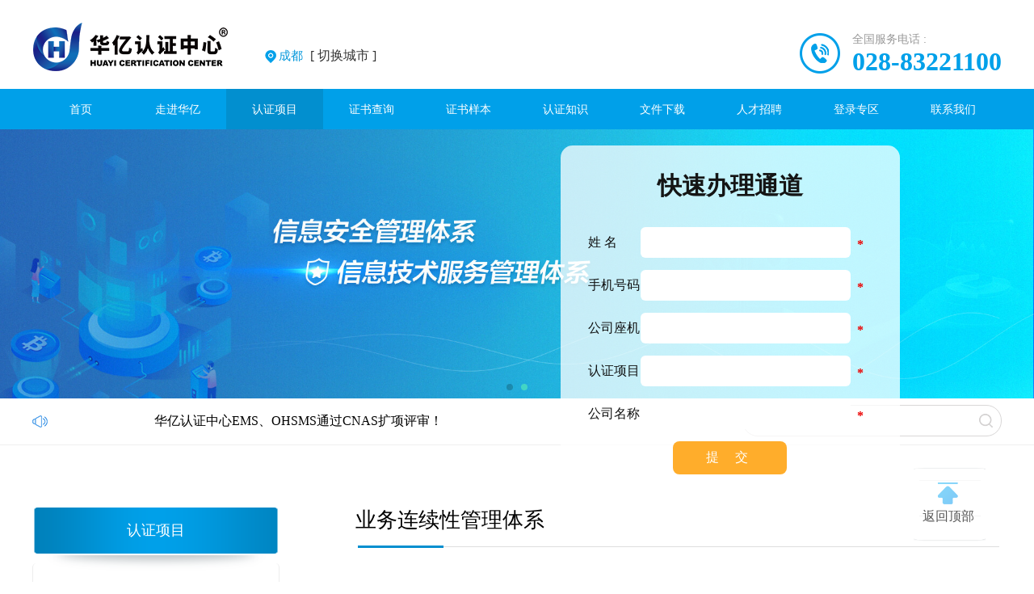

--- FILE ---
content_type: text/html; charset=utf-8
request_url: http://haerbin.hyrzzx.com/index/article/project/cid/8/id/77.html
body_size: 9063
content:
<html>
<head>
    <meta charset="utf-8">
    <meta name="viewport" content="width=device-width,initial-scale=1">
    <meta http-equiv="X-UA-Compatible" content="IE=edge,chrome=1"/>
    <meta name="renderer" content="webkit"/>
    <meta name="baidu-site-verification" content="codeva-nUfoXcWZhW" />
    <title>
        认证项目 - 知识产权管理体系认证(IPMS)_贯标认证机构_贯标补贴_贯标什么意思_北京_上海_广东_四川_重庆_浙江_江苏_安徽_福建_山东_河南_湖南_湖北_河北_天津_陕西_贵州_云南_广西_山西_辽宁_吉林_黑龙江_甘肃_青海_内蒙古_宁夏_新疆    </title>
    <meta name="keywords" content="贯标补贴，贯标认证机构，贯标什么意思，北京知识产权管理体系认证，上海知识产权管理体系认证，广东知识产权管理体系认证，四川知识产权管理体系认证，重庆知识产权管理体系认证，浙江知识产权管理体系认证，江苏知识产权管理体系认证，安徽知识产权管理体系认证，福建知识产权管理体系认证，山东知识产权管理体系认证，河南知识产权管理体系认证，湖南知识产权管理体系认证，湖北知识产权管理体系认证，河北知识产权管理体系认证，天津知识产权管理体系认证，陕西知识产权管理体系认证，贵州知识产权管理体系认证，云南知识产权管理体系认证，广西"/>
    <meta name="description" content="目前获准从事的认证领域有：知识产权管理体系 （IPMS）、信息安全管理体系认证(ISO27001)、信息技术服务管理体系认证(ISO20000)、质量管理体系（ISO9001）、环境管理体系（ISO14001）、职业健康安全管理体系（ISO45001）、商品售后 服务评价体系（GB/T 27922-2011）、企业诚信管理体系（GB∕T31950-2015）、HSE健康安全环境管理体系、 医疗器械质量管理体系（ISO13485）等认证业务。"/>
    <meta name="360-site-verification" content="a84a72cefaf9e530572144330e84a397"/>
    <link type="text/css" rel="stylesheet" href="/assets/web/css/swiper.css">
    <link href="/assets/web/css/css.css" rel="stylesheet">
    <script src="/assets/web/js/jquery.min.js"></script>
    <script src="/assets/web/js/rollslide.js"></script>
</head>
<body>

<div class="form23">
    <h2>快速办理通道</h2>
    <form action="/index/index/apply.html" enctype="multipart/form-data" method="post">
        <input type="hidden" name="__token__" value="e45e0cfef96787394bbf0b74d77ee6f7" />        <div class="input1"><span>姓    名</span><input type='text' name='row[name]' required/><i>*</i></div>
        <div class="input1"><span>手机号码</span><input type='text' name='row[tel]' required/><i>*</i></div>
        <div class="input1"><span>公司座机</span><input type='text' name='row[mobile]' required/><i>*</i></div>
        <div class="input1"><span>认证项目</span><input type='text' name='row[project]' required/><i>*</i></div>
        <div class="input1"><span>公司名称</span><input type='text' name='row[company]' required/><i>*</i></div>
        <input type="submit" name="submit" value="提 交" class='coolbg'/>
    </form>
</div>

<div class="head w1200" id="top">
    <div class="logo fl"><a href="/"><img src="/assets/web/picture/logo.png"/></a></div>
    <div class="qhcs fl" id="cs"><a href="/index/index/website.html"> <span id="cs135">成都</span> [ 切换城市 ] </a></div>
    <div class="dh fr">
        <p>全国服务电话 :</p>
        <a href="tel:028-83221100">028-83221100</a>
    </div>
</div>
<div class="clear"></div>

<div id="navcont">
    <div id="nav">
        <ul>
            <li class="nav22"><a href="/" class="">首页</a></li>
                        <li class="nav22">
                <a href="javascript:;" > 走进华亿</a>
                                <ul class="jk1">
                                        <li><a href="/index/company/info/cid/2.html">公司简介</a></li>
                                        <li><a href="/index/company/qual/cid/3.html">公司资质</a></li>
                                        <li><a href="/index/company/info/cid/4.html">公司文化</a></li>
                                        <li><a href="/index/company/info/cid/5.html">组织机构</a></li>
                                        <li><a href="/index/company/info/cid/6.html">认证流程</a></li>
                                        <li><a href="/index/company/news/cid/7.html">公司新闻</a></li>
                                    </ul>
                            </li>
                        <li class="nav22">
                <a href="javascript:;" class='current'> 认证项目</a>
                                <ul class="jk2">
                                        <li><a href="/index/article/project/cid/8/id/770.html">ISO 56005《创新管理-知识产权管理指南》</a></li>
                                        <li><a href="/index/article/project/cid/8/id/56.html">知识产权合规管理体系</a></li>
                                        <li><a href="/index/article/project/cid/8/id/64.html">信息安全管理体系</a></li>
                                        <li><a href="/index/article/project/cid/8/id/65.html">信息技术服务管理体系</a></li>
                                        <li><a href="/index/article/project/cid/8/id/60.html">质量管理体系</a></li>
                                        <li><a href="/index/article/project/cid/8/id/61.html">环境管理体系</a></li>
                                        <li><a href="/index/article/project/cid/8/id/62.html">职业健康安全管理体系</a></li>
                                        <li><a href="/index/article/project/cid/8/id/79.html">食品安全管理体系</a></li>
                                        <li><a href="/index/article/project/cid/8/id/81.html">能源管理体系</a></li>
                                        <li><a href="/index/article/project/cid/8/id/78.html">HACCP危害分析与关键控制点</a></li>
                                        <li><a href="/index/article/project/cid/8/id/1073.html">保安服务管理体系</a></li>
                                        <li><a href="/index/article/project/cid/8/id/1072.html">数据资产管理体系</a></li>
                                        <li><a href="/index/article/project/cid/8/id/1071.html">数据治理管理体系</a></li>
                                        <li><a href="/index/article/project/cid/8/id/1070.html">设施管理管理体系</a></li>
                                        <li><a href="/index/article/project/cid/8/id/1069.html">碳中和管理体系</a></li>
                                        <li><a href="/index/article/project/cid/8/id/1068.html">碳管理体系</a></li>
                                        <li><a href="/index/article/project/cid/8/id/1067.html">新能源汽车安全管理体系</a></li>
                                        <li><a href="/index/article/project/cid/8/id/1066.html">数据储存安全管理体系</a></li>
                                        <li><a href="/index/article/project/cid/8/id/1065.html">电子商务管理体系</a></li>
                                        <li><a href="/index/article/project/cid/8/id/1064.html">人工智能管理体系</a></li>
                                        <li><a href="/index/article/project/cid/8/id/1063.html">创新管理体系</a></li>
                                        <li><a href="/index/article/project/cid/8/id/92.html">社会责任管理体系</a></li>
                                        <li><a href="/index/article/project/cid/8/id/55.html">工程建设施工企业质量管理体系认证</a></li>
                                        <li><a href="/index/article/project/cid/8/id/90.html">公有云个人身份信息安全管理体系</a></li>
                                        <li><a href="/index/article/project/cid/8/id/89.html">云服务信息安全管理体系</a></li>
                                        <li><a href="/index/article/project/cid/8/id/83.html">测量管理体系</a></li>
                                        <li><a href="/index/article/project/cid/8/id/80.html">产品追溯管理体系</a></li>
                                        <li><a href="/index/article/project/cid/8/id/77.html">业务连续性管理体系</a></li>
                                        <li><a href="/index/article/project/cid/8/id/76.html">隐私信息安全管理体系</a></li>
                                        <li><a href="/index/article/project/cid/8/id/70.html">绿色供应链管理体系</a></li>
                                        <li><a href="/index/article/project/cid/8/id/69.html">合规管理体系</a></li>
                                        <li><a href="/index/article/project/cid/8/id/68.html">供应链安全管理体系</a></li>
                                        <li><a href="/index/article/project/cid/8/id/67.html">道路交通安全管理体系</a></li>
                                        <li><a href="/index/article/project/cid/8/id/66.html">物业服务服务认证</a></li>
                                        <li><a href="/index/article/project/cid/8/id/58.html">企业诚信管理体系</a></li>
                                        <li><a href="/index/article/project/cid/8/id/57.html">商品售后服务认证</a></li>
                                        <li><a href="/index/article/project/cid/8/id/59.html">HSE健康安全与环境管理体系</a></li>
                                        <li><a href="/index/article/project/cid/8/id/63.html">医疗器械质量管理体系</a></li>
                                        <li><a href="/index/article/project/cid/8/id/75.html">资产管理体系</a></li>
                                        <li><a href="/index/article/project/cid/8/id/894.html">个人身份信息保护管理体系</a></li>
                                        <li><a href="/index/article/project/cid/8/id/1020.html">家具定制服务认证</a></li>
                                        <li><a href="/index/article/project/cid/8/id/1021.html">企业质量诚信管理体系</a></li>
                                    </ul>
                            </li>
                        <li class="nav22">
                <a href="javascript:;" > 证书查询</a>
                                <ul class="jk3">
                                        <li><a href="/index/cert/rzquery/cid/10.html">认证证书查询</a></li>
                                        <li><a href="/index/cert/nsquery/cid/11.html">内审员证书查询</a></li>
                                        <li><a href="/index/cert/pub/cid/12.html">证书暂停公示</a></li>
                                        <li><a href="/index/cert/pub/cid/13.html">证书撤销公示</a></li>
                                        <li><a href="/index/cert/fwquery/cid/14.html">服务管理师查询</a></li>
                                    </ul>
                            </li>
                        <li class="nav22">
                <a href="/index/certificate/mod/cid/16.html" > 证书样本</a>
                            </li>
                        <li class="nav22">
                <a href="javascript:;" > 认证知识</a>
                                <ul class="jk1">
                                        <li><a href="/index/info/list/cid/18.html">行业动态</a></li>
                                        <li><a href="/index/info/list/cid/20.html">新闻快讯</a></li>
                                        <li><a href="/index/info/list/cid/21.html">政策法规</a></li>
                                    </ul>
                            </li>
                        <li class="nav22">
                <a href="javascript:;" > 文件下载</a>
                                <ul class="jk1">
                                        <li><a href="/index/download/index/cid/23.html">申请书</a></li>
                                        <li><a href="/index/download/index/cid/24.html">认证合同</a></li>
                                        <li><a href="/index/download/index/cid/25.html">社会责任</a></li>
                                        <li><a href="/index/download/index/cid/26.html">公开文件</a></li>
                                        <li><a href="/index/download/index/cid/33.html">认证标志</a></li>
                                    </ul>
                            </li>
                        <li class="nav22">
                <a href="javascript:;" > 人才招聘</a>
                                <ul class="jk1">
                                        <li><a href="/index/recruit/index/cid/28.html">招聘岗位</a></li>
                                        <li><a href="/index/recruit/index/cid/29.html">审核员注册</a></li>
                                    </ul>
                            </li>
                        <li class="nav22">
                <a href="http://cx.hyrzzx.com/Login.aspx" > 登录专区</a>
                            </li>
                        <li class="nav22">
                <a href="/index/company/contact/cid/31.html" > 联系我们</a>
                            </li>
                    </ul>
    </div>
</div>
<section class="main-wrapper" data-cc="m">
    <div class="banner-wrapper" id="mySwipe" style="position:relative;z-index:120;">
        <div class="swiper-container">
            <div class="swiper-wrapper">
                                <div class="swiper-slide">
                    <a href="javascript:void(0)" class="banner banner-home">
                        <img src="http://haerbin.hyrzzx.com/uploads/20240201/b13cdfb3c352be180c00e9485fcf03f6.jpg">
                    </a>
                </div>
                                <div class="swiper-slide">
                    <a href="javascript:void(0)" class="banner banner-home">
                        <img src="http://haerbin.hyrzzx.com/uploads/20240201/b9b9be10cf274f0b44cc4d3b33c7fcd3.jpg">
                    </a>
                </div>
                            </div>
            <a href="javascript:void(0);" class="swiper-next swipe-direct">
                <span class="icon icon-next"></span>
            </a>
            <a href="javascript:void(0);" class="swiper-prev swipe-direct">
                <span class="icon icon-prev"></span>
            </a>
            <div class="swiper-pagination" id="SwipeNavgation"></div>
        </div>
    </div>
</section>
<script src="/assets/web/js/swiper.jquery.min.js"></script>
<script>
    var swiperBlogImg = new Swiper('.swiper-container', {
        pagination: '.swiper-pagination',
        paginationClickable: true,
        loop: true,
        autoplay: 5000,
        effect: 'slide',
        nextButton: '.swiper-next',
        prevButton: '.swiper-prev',
    });
</script>

<div class="gga w1200">
    <div class="gga1 fl">
        <marquee direction="left">
            华亿认证中心EMS、OHSMS通过CNAS扩项评审！        </marquee>
    </div>
    <div class="ss">
        <form method="get" action="/index/index/search.html" class="searchForm" name="searchForm">
            <input type="text" name="keyword" placeholder="请输入关键字" id="edtSearch" size="12"/>
            <input type="submit" value="" name="btnPost" id="btnPost"/>
        </form>
    </div>
    <div class="clear"></div>
</div>
<div class="bd1"></div>
<style>
    .xmjs table{
        max-width: 100%;
        text-align: center;
    }
</style>
<div class="lmnr1 w1200">
    <div class="fl lmnr11">
        <div class="lmnrdh1">
            <div class="tit3 w100"><a href='javascript:;'>认证项目</a></div>
            <ul class="gsjj0">
                                <li><a href='/index/article/project/cid/8/id/770.html'>ISO 56005《创新管理-知识产权管理指南》</a></li>
                                <li><a href='/index/article/project/cid/8/id/56.html'>知识产权合规管理体系</a></li>
                                <li><a href='/index/article/project/cid/8/id/64.html'>信息安全管理体系</a></li>
                                <li><a href='/index/article/project/cid/8/id/65.html'>信息技术服务管理体系</a></li>
                                <li><a href='/index/article/project/cid/8/id/60.html'>质量管理体系</a></li>
                                <li><a href='/index/article/project/cid/8/id/61.html'>环境管理体系</a></li>
                                <li><a href='/index/article/project/cid/8/id/62.html'>职业健康安全管理体系</a></li>
                                <li><a href='/index/article/project/cid/8/id/79.html'>食品安全管理体系</a></li>
                                <li><a href='/index/article/project/cid/8/id/81.html'>能源管理体系</a></li>
                                <li><a href='/index/article/project/cid/8/id/78.html'>HACCP危害分析与关键控制点</a></li>
                                <li><a href='/index/article/project/cid/8/id/1073.html'>保安服务管理体系</a></li>
                                <li><a href='/index/article/project/cid/8/id/1072.html'>数据资产管理体系</a></li>
                                <li><a href='/index/article/project/cid/8/id/1071.html'>数据治理管理体系</a></li>
                                <li><a href='/index/article/project/cid/8/id/1070.html'>设施管理管理体系</a></li>
                                <li><a href='/index/article/project/cid/8/id/1069.html'>碳中和管理体系</a></li>
                                <li><a href='/index/article/project/cid/8/id/1068.html'>碳管理体系</a></li>
                                <li><a href='/index/article/project/cid/8/id/1067.html'>新能源汽车安全管理体系</a></li>
                                <li><a href='/index/article/project/cid/8/id/1066.html'>数据储存安全管理体系</a></li>
                                <li><a href='/index/article/project/cid/8/id/1065.html'>电子商务管理体系</a></li>
                                <li><a href='/index/article/project/cid/8/id/1064.html'>人工智能管理体系</a></li>
                            </ul>
        </div>
        <div class="tit3 w100 mt40">
            <a href="/index/company/contact/cid/31.html">联系我们</a>
        </div>
        <ul class="gsjj01">
            <li class="zcb1">服务热线<br />
                028-83221100            </li>
            <li class="zcb2">在线QQ<br />
                2637587083            </li>
            <li class="zcb3">24小时热线<br />
                132-8101-5252            </li>
            <li class="zcb4">投诉邮箱<br />
                huayirenzheng@126.com            </li>
        </ul>
    </div>
    <div class="fr lmnr2">
        <h1>业务连续性管理体系</h1>
        <div class="rzxm36">
            <a href="#xmjs" class="on1">项目介绍</a>
            <a href="#rzlc">认证流程</a>
            <a href="#rzzy">认证作用</a>
            <a href="#hyys">华亿优势</a>
            <a href="#rzgz">认证规则</a>
        </div>
        <div class="xmjs" id="xmjs">
            <h3>项目介绍</h3>
            <span style="text-align:center;">Project introduction</span>
            <div class="xmjs1">
                <div>
                    <p class="p" style="margin: 0pt; padding: 0pt; line-height: 21pt; background-image: initial; background-position: initial; background-size: initial; background-repeat: initial; background-attachment: initial; background-origin: initial; background-clip: initial;">
	<span style="background-image: initial; background-position: initial; background-size: initial; background-repeat: initial; background-attachment: initial; background-origin: initial; background-clip: initial;">业务连续性管理体系（Business continuity management systems）是组织整体管理体系的一个部分，用于建立、实施、运行、监视、评审、保持和改进组织自身业务连续性，是识别对组织的潜在威胁以及这些威胁一旦发生可能对业务运行带来的影响的一整套管理过程。该认证的实施是基于国际标准GB/T30146/ISO22301。业务连续性管理体系适用于所有行业中的大、中、小型公有及私有组织，并且特别适用于处于高风险和高度监管环境下的行业，例如金融业、IT通信业、制造业等。</span></p><p class="p" style="margin: 0pt; padding: 0pt; line-height: 21pt; background-image: initial; background-position: initial; background-size: initial; background-repeat: initial; background-attachment: initial; background-origin: initial; background-clip: initial;"><br>
	<span style="background-image: initial; background-position: initial; background-size: initial; background-repeat: initial; background-attachment: initial; background-origin: initial; background-clip: initial;">业务连续性管理体系让组织无论面临何种影响，均可连续运营。即使面临影响，业务连续性管理体系也能协助组织持续运营。不论是何种规模企业、产业、公共或私人部门、制造业或服务业等，均适合采用符合GB/T30146/ISO 22301的业务连续性管理体系（BCMS）。其可提供全球机构一种共通语言，尤其是供应链既长且复杂的企业。</span></p><p class="p" style="margin: 0pt; padding: 0pt; line-height: 21pt; background-image: initial; background-position: initial; background-size: initial; background-repeat: initial; background-attachment: initial; background-origin: initial; background-clip: initial;"><br></p><p class="p" style="margin: 0pt; padding: 0pt; line-height: 21pt; background-image: initial; background-position: initial; background-size: initial; background-repeat: initial; background-attachment: initial; background-origin: initial; background-clip: initial;">
	<span style="font-family: 微软雅黑; color: rgb(51, 51, 51); letter-spacing: 0pt; font-size: 10.5pt;"></span></p>                </div>
            </div>
        </div>
        <div class="xmjs rzlc" id="rzlc">
            <h3>认证流程</h3>
            <div class="xmjs1">
                <p><img alt="" src="/uploads/210517/1-21051G6340UN.jpg" style="width: 795px; height: 178px;"/></p>            </div>
        </div>
        <div class="xmjs rzcl" id="rzcl">
            <h3>申请认证需要哪些资料？</h3>
            <ul>
                <li class="cl1">
                    <a href="javascript:void(0)"><p>认证申请书</p><span>Application for certification</span></a>
                </li>
                <li class="cl2">
                    <a href="javascript:void(0)"><p>资质文件</p><span>qualification documents</span></a>
                </li>
                <li class="cl3">
                    <a href="javascript:void(0)"><p>体系文件</p><span>System files</span></a>
                </li>
                <li class="cl4">
                    <a href="http://wpa.qq.com/msgrd?v=3&uin=2637587083&site=qq&menu=yes" >
                        <img src="/assets/web/picture/dh0.png" />
                        <p>点击了解其他资料</p><span>Click to learn more</span>
                    </a>
                </li>
                <div class="clear"></div>
            </ul>

        </div>
        <div class="xmjs rzzy" id="rzzy">
            <h3 class="rzzyh3">认证作用</h3>
            <h4 class="rzzyh4">业务连续性管理体系的好处</h4>
            <div class="rzzy1">
                <p><span style="font-size:16px">1、使企业的业务中断和损失最小化，最大程度地减小数据丢失、收入损失、客户流失；<br/>2、增强组织的弹性、恢复能力及持续生存能力水平；<br/>3、具备超越弹性较弱的竞争对手的优势；<br/>4、增强投资者、股东和消费者的信心，维护企业的形象和信誉；<br/>5、在事故、破坏甚至灾难发生时显著降低财务影响；<br/>6、提高企业的信誉和竞争力，增强企业的合规性；<br/>7、完善管理措施及改善业务流程，有助于不断地发现业务运行中存在的问题。</span><br/></p>            </div>
        </div>
        <div class="xmjs hyys" id="hyys" style="margin-bottom: 0">
            <h3>我们的优势</h3>
            <span style="text-align:center;">Our strengths</span>
            <div class="xmjs1 hyys1">
                <p style="white-space: normal;">华亿认证中心有限公司(简称华亿认证，英文缩写HYC)，是经“中国国家认证认可监督管理委员会)”批准的第三方认证机构，(认证机构批准书：CNCA-R-2018-419)。具有从事第三方认证资格，我中心依据《中华人民共和国公司法》和国家认证认可相关的法律法规和技术规范，建立有完善的内部管理制度，确保认证活动过程的规范化、标准化、制度化，从而保证认证结果的专业性、独立性和公正性。</p><p style="white-space: normal;">华亿认证中心质量方针“遵守法律法规，坚持认证公正性，持续提升认证质量，获得社会认可，为客户创造价值”。方针释义：严格遵守国家认证认可条例、认证认可管理办法和认证行业规范等国家有关法律、法规，坚持认证的公正性，运用科学的管理手段和先进的技术持续改进自身管理，为企业提供规范、客观、高效的认证服务，实现认证机构社会责任，获得社会认可。</p><p style="white-space: normal;">华亿认证中心始终奉行“公正可信、科学客观、诚信经营、臻于信任”的服务宗旨，要求做到：用严谨工作作风、科学的方法去获取“公正可信、科学客观”的结果，用“诚信”去经营，用“心”去服务，确保服务不出问题、不留遗憾，进而获得客户信任，最终做到“成长自己，成就他人”。</p>            </div>
        </div>

        <div class="xmjs" id="rzgz" style="background-image: none;background: rgb(248,248,248);margin-bottom: 50px">
            <h3>认证规则</h3>
            <span style="text-align:center;">Authentication rules</span>
            <div class="rzgz">
                <div class="rzgz-content">
                    <div class="richtext">
                        <p class="MsoNormal">HYC-MSCR-024-2025《业务连续性管理体系认证规则》</p><p class="MsoNormal">本项目的认证规则由华亿认证中心有限公司所有，并享有最终解释权。未经华亿认证中心有限公司许可，任何组织或个人不得以任何形式全部或部分使用认证相关信息。如需获取相关实施规则，请联系我们:</p><p class="MsoNormal">地址:四川省成都市成华区东华二路38号4栋24层1号</p><p class="MsoNormal">电话:13281015252</p><p class="MsoNormal">邮箱:huayirenzheng@126.com</p><p class="MsoNormal">QQ:2637587083</p>                    </div>
                </div>
            </div>
        </div>

    </div>
    <div class="clear"></div>
</div>
<div class="footer">
    <div class="foot w1200">
        <div class="foot1"><span class="zxd1">咨询电话</span>
            <h4>028-83221100</h4>
            <h4 class="bd11">132-8101-5252</h4>
            <span class="lxd1">联系方式</span>
            <p>QQ: 2637587083</p>
            <p>地址: 四川省成都市成华区东华二路38号4栋24层1号</p>
            <p>投诉邮箱：huayirenzheng@126.com</p>
        </div>
        <div class="foot2">
            <dl>
                <dd><a href="/index/company/info/cid/2.html"> 走进华亿</a></dd>
                <dt><a href="/index/company/info/cid/2.html">公司简介</a></dt>
                <dt><a href="/index/company/qual/cid/3.html">公司资质</a></dt>
                <dt><a href="/index/company/info/cid/4.html">公司文化</a></dt>
                <dt><a href="/index/company/info/cid/5.html">组织机构</a></dt>
                <dt><a href="/index/company/info/cid/6.html">认证流程</a></dt>
            </dl>
            <dl>
                <dd><a href="/index/cert/rzquery/cid/10.html"> 证书查询</a></dd>
                <dt><a href="/index/cert/rzquery/cid/10.html">认证证书查询</a></dt>
                <dt><a href="/index/cert/nsquery/cid/11.html">内审员证书查询</a></dt>
                <dt><a href="/index/cert/pub/cid/12.html">证书暂停公示</a></dt>
                <dt><a href="/index/cert/pub/cid/13.html">证书撤销公示</a></dt>
                <dt><a href="/index/cert/fwquery/cid/14.html">服务管理师查询</a></dt>
            </dl>
            <dl>
                <dd><a href="/index/info/list/cid/18.html"> 认证知识</a></dd>
                <dt><a href="/index/info/list/cid/18.html/">行业动态</a></dt>
                <dt><a href="/index/info/list/cid/19.html">行业标准</a></dt>
                <dt><a href="/index/info/list/cid/20.html">新闻快讯</a></dt>
                <dt><a href="/index/info/list/cid/21.html">政策法规</a></dt>
            </dl>
            <dl>
                <dd><a href="/index/download/index/cid/23.html"> 文件下载</a></dd>
                <dt><a href="/index/download/index/cid/23.html">申请书</a></dt>
                <dt><a href="/index/download/index/cid/24.html">认证合同</a></dt>
                <dt><a href="/index/download/index/cid/25.html">社会责任</a></dt>
                <dt><a href="/index/download/index/cid/26.html">公开文件</a></dt>
            </dl>
            <dl>
                <dd><a href="Javascript:;"> 认证项目</a></dd>
                <dt><a href="/index/article/project/cid/8/id/56.html">知识产权管理体系</a></dt>
                <dt><a href="/index/article/project/cid/8/id/56.html">信息安全管理体系</a></dt>
                <dt><a href="/index/article/project/cid/8/id/65.html">信息技术服务管理</a></dt>
                <dt><a href="/index/article/project/cid/8/id/79.html">食品安全管理体系</a></dt>
                <dt><a href="/index/article/project/cid/8/id/73.html">企业信用等级评价</a></dt>
            </dl>
        </div>
        <div class="foot3">
            <h3>扫码关注公众号</h3>
            <img src="/assets/web/picture/wx.jpg"/>
            <p>关注我们了解更多资讯</p>
            <span id="llcs">
                网站浏览:43295124次
            </span>
        </div>
        <div class="clear"></div>
    </div>

    <div class="footer1">华亿认证中心有限公司 版权所有
        备案号:<a href="https://beian.miit.gov.cn" target="https://beian.miit.gov.cn" rel="nofollow">蜀ICP备18035890号</a>
        <a href="https://beian.mps.gov.cn/#/query/webSearch?code=51010802032535" rel="noreferrer" target="_blank"><img style="height: 18px;margin:0 2px 4px 10px" src="/assets/img/gongan.png"/>川公网安备51010802032535号</a >
        <span>
<script type="text/javascript">document.write(unescape("%3Cspan id='cnzz_stat_icon_1278662432'%3E%3C/span%3E%3Cscript src='https://s9.cnzz.com/z_stat.php%3Fid%3D1278662432%26show%3Dpic1' type='text/javascript'%3E%3C/script%3E"));</script>
        </span>
    </div>


</div>


<div class="side-bar">
    <div class="bdh566">
        <a href="http://wpa.qq.com/msgrd?v=3&uin=2596637227&site=qq&menu=yes" target="_blank"><img
                src="/assets/web/picture/qq.png">在线客服</a>
        <li><img src="/assets/web/picture/wx.png">官方微信
            <div class="chat-tips wx19"><img src="/assets/web/picture/wx.jpg">
                <p>微信扫一扫关注</p></div>
        </li>
        <li><img src="/assets/web/picture/dh3.png">客服电话
            <div class="chat-tips">028-83221100<i></i></div>
        </li>
        <li><img src="/assets/web/picture/dh2.png">24小时热线
            <div class="chat-tips">132-8101-5252<i></i></div>
        </li>
        <li><img src="/assets/web/picture/yx.png">资料投递
            <div class="chat-tips" style="font-size:12px;">huayirenzheng@126.com<i></i></div>
        </li>
    </div>
    <a href="#top"><img src="/assets/web/picture/top.png">返回顶部</a>
</div>
<script>
    $(".side-bar").hover(function () {
        $(".side-bar").addClass("side-bar2");
    }, function () {
        $(".side-bar").removeClass("side-bar2");
    });


</script>
<script>
    (function () {
        var src = "https://jspassport.ssl.qhimg.com/11.0.1.js?d182b3f28525f2db83acfaaf6e696dba";
        document.write('<script src="' + src + '" id="sozz"><\/script>');
    })();
</script>
<!--<script>
    var _hmt = _hmt || [];
    (function () {
        var hm = document.createElement("script");
        hm.src = "https://hm.baidu.com/hm.js?32fd043db0d860dcae78204606c211d5";
        var s = document.getElementsByTagName("script")[0];
        s.parentNode.insertBefore(hm, s);
    })();
</script>-->


</body>
</html>
<style>
    .rzgz {
        display: flex;
        align-items: flex-start;  /* 顶部对齐，避免文字居中 */
        gap: 10px;                /* 左右间距 */
        margin-bottom: 30px;
    }

    .rzgz-img img {
        max-width: 350px;     /* 控制图片最大宽度 */
        width: 100%;          /* 图片自适应 */
        height: auto;         /* 保持比例 */
        border-radius: 8px;   /* 美化，圆角 */
        display: block;
        padding: 0 26px 30px;
    }

    .rzgz-content {
        flex: 1;              /* 富文本占满剩余空间 */
        min-width: 0;         /* 防止内容撑破布局 */
    }

    .rzgz-content h3 {
        margin: 0 0 10px;
    }

    .rzgz-content .richtext {
        line-height: 1.6;
        word-wrap: break-word;
        text-align: justify;
        padding:0 26px;
    }

</style>

--- FILE ---
content_type: text/css
request_url: http://haerbin.hyrzzx.com/assets/web/css/css.css
body_size: 12911
content:
﻿body {
    margin: 0;
    padding: 0;
    font-family: "microsoft yahei", sans-serif;
    font-size: 14px;
    line-height: 1.2;
    color: #333;
    position: relative;
}

input[type="submit" i] {
    -webkit-appearance: none;
}

.nbd {
    border: none !important
}

div,
ul,
ol,
li,
dl,
dt,
dd,
tr,
td,
th,
p,
span {
    margin: 0;
    padding: 0;
}

.tz990 {
    border-radius: 18px;
    font-size: 16px;
    padding: 3px 25px 5px 4px;
    border: 1px solid #bdbdbd;
    margin-left: 15px;
    height: 35px;
    outline: none;
    background: #00a0ea;
    color: #fff;
    width: 80px;
    padding: 0;
    text-align: center;
    margin-left: 10px;
    cursor: pointer;
}

h1,
h2,
h3 {
    margin: 0;
    padding: 0;
    font-weight: 500;
}

li {
    list-style-type: none;
}

img {
    margin: 0;
    padding: 0;
    vertical-align: middle;
    border: 0;
    max-width: 100%;
}

a:link,
a:visited {
    color: #333333;
    text-decoration: none;
}

a:active,
a:hover {
    color: #000;
    text-decoration: none;
    outline: 0;
}

* {
    -webkit-box-sizing: border-box;
    -moz-box-sizing: border-box;
    box-sizing: border-box;
}


.fl {
    float: left;
}

.fr {
    float: right;
}

.fixed {
    position: fixed;
}

.text-ellipsis {
    display: block;
    white-space: nowrap;
    overflow: hidden;
    text-overflow: ellipsis;
}

.tac {
    text-align: center;
}

.border-b {
    border-bottom: 2px solid #0f0f0f;
}

.clear {
    clear: both;
}


* {
    margin: 0;
    padding: 0;
}

.w1200 {
    width: 1200px;
    margin: 0 auto
}

.head {
    padding-top: 24px;
}

.head img {
}

.qhcs {
    margin: 35px 0 0 35px;
    cursor: pointer;
    background: url(../images/dw.png) no-repeat left;
    padding-left: 17px;
}

.qhcs span {
    color: #0a9adc;
    font-size: 15px;
    display: inline-block;
    padding-right: 5px;
}

.dh {
    padding-left: 65px;
    background: url(../images/dh.png) no-repeat left;
    height: 65px;
    margin-top: 9px;
}

.dh p {
    margin-top: 7px;
    font-size: 14px;
    color: #999999;
}

.dh a {
    font-size: 32px;
    color: #00a0e9;
    font-weight: 700;
}

.on {
    display: block !important
}

#navcont {
    background: #00a0e9;
    width: 100%;
    margin-top: 12px;
}

#nav {
    font-family: helvetica;
    position: relative;
    width: 1200px;
    height: 50px;
    font-size: 14px;
    color: white;
    margin: 0 auto;
    line-height: 50px;
}

#nav ul {
    list-style-type: none;
}

#nav ul li {
    float: left;
    position: relative;
    width: 10%
}

#nav ul li a {
    border: 0;
    padding: 0;
    display: block;
    text-decoration: none;
    text-align: center;
    color: white;
}

#nav ul li a:hover, #nav ul li a.current {
    background: #028fcf
}

#nav ul li ul {
    display: none;
}

#nav ul li ul.on {
    display: block;
    position: absolute;
    top: 50px;
    min-width: 118px;
    left: 0;
    z-index: 40;
    line-height: 37px;
    padding: 10px 0;
    background: #2c2c2c;
}

#nav ul li ul:after {
    display: block;
    height: 10px;
    background: #2c2c2c;
}

#nav ul li ul.on li {
    float: none;
    text-align: center;
    width: 100%
}

#nav ul li ul.on li a {
    display: block;
    background: #2c2c2c;
    color: white;
    text-align: left;
    border-right: none;
    word-break: keep-all;
    white-space: nowrap;
    padding-left: 28px
}

#nav ul li ul.on li a:hover {
    background: #028fcf;
    color: #ffffff;
}

.borderleft {
    border-left: 1px solid #e9e9e9;
}

.top {
    border-top: 1px solid #f2f2f2;
}

#nav ul li ul.jk2 {
    width: 230px;
    max-height: 463px;
}

#nav ul li ul.jk3 {
    width: 165px;
}


.banner-wrapper .swipe-direct.swiper-prev {
    left: 30px;
}

.mg80 {
    margin-top: 60px;
    margin-bottom: 180px;
}

.main-wrapper {
    position: relative;
    z-index: 1;
}

.banner-wrapper .swipe-direct {
    display: none;
    opacity: 0.5;
    position: absolute;
    top: 50%;
    margin-top: -35px;
    width: 70px;
    height: 70px;
    transition: all .3s;
    cursor: pointer;
    z-index: 1;
}

.banner-wrapper:hover .swipe-direct {
    display: block;
}

.icon-next {
    width: 60px;
    height: 60px;
    display: block;
    background-image: url(../images/y.png);
}

.banner-wrapper .swipe-direct.swiper-next {
    right: 30px;
}

.icon-prev {
    width: 60px;
    display: block;
    height: 60px;
    background-image: url(../images/z.png);
}

.banner-home {
    display: block;
}

.swiper-slide img {
    width: 100%;
}

.bd1 {
    border-bottom: 1px solid #efefef;
}

.gga1 {
    width: 845px;
    background: url(../images/lb.png) no-repeat left;
    padding-left: 28px;
    margin: 18px 0 18px;
}


/*搜索框*/
.ss {
    margin-top: 8px;
    border: 1px solid #d9d7d7;
    border-radius: 25px;
    width: 321px;
    float: right;
    line-height: 36px;
}

.searchForm {
}

.searchForm input {
    width: 260px;
    margin-left: 20px;
    float: left;
    height: 37px;
    border: none;
    outline: none;
}

.searchForm input[type="submit"] {
    float: right;
    width: 37px;
    height: 37px;
    background: url(../images/ss.png) no-repeat center;
    margin: 0
}

/*.searchForm input10

.126
.0
.-webkit-input-placeholder { !* WebKit browsers *!

    color: #555;

}*/

.searchForm input:-moz-placeholder { /* Mozilla Firefox 4 to 18 */

    color: #555;

}


.-moz-placeholder { /* Mozilla Firefox 19+ */
    color: #555;
}

.searchForm input:-ms-input-placeholder { /* Internet Explorer 10+ */

    color: #555;

}

/*搜索框end*/

.gsxw1 {
    margin-top: 77px;
}

.gsxw {
    width: 342px;
    float: left;
    overflow: hidden;
}

.tit1 {
    width: 100%;
    height: 71px;
    background: url(../images/t1.png) no-repeat center;
}

.tit1 a {
    font-size: 18px;
    text-align: center;
    display: block;
    color: #fff;
    line-height: 60px;
}

.swiper-slide2 {
}

.swiper-slide2 img {
    max-height: 382px;
    position: absolute;
    margin: auto;
    left: 0;
    top: 0;
    right: 0;
    bottom: 0;
    width: auto;
}

.swiper-slide2 span {
    background: url(../images/tb.png);
    position: absolute;
    bottom: 0;
    width: 100%;
    color: #fff;
    left: 0;
    text-align: center;
    padding: 15px 15px 45px;
    font-size: 18px;
}

.swiper-slide2 a {
    display: block;
    position: relative;
    height: 382px;
}

.swiper-wrapper2 {
    height: 382px !important;
}

.swiper-container2 {
    position: relative;
}


.swiper-container2 .swiper-pagination-bullet {
    width: 10px;
    height: 10px;
    display: inline-block;
    border-radius: 100%;
    background: #fff;
    opacity: 1;
}

.swiper-container2 .swiper-pagination-bullet-active {
    background: #00a0e9;
}

.hyxw {
    width: 600px;
    float: left;
    margin: 0 10px
}

.tit2 {
    width: 100%;
    height: 85px;
    background: url(../images/t2.png) no-repeat center;
    background-position-y: -10px;
}

.tit2 span {
    width: 105px;
    float: left;
}

.tit2 a.more {
    float: right;
    background: url(../images/jt1.png) #fff no-repeat center;
    width: 23px;
    height: 23px;
    margin: 20px 20px 0 0;
    border-radius: 100%;
}

.tit2 span a {
    display: block;
    text-align: center;
    line-height: 60px;
    font-size: 18px;
    color: #fff;
    height: 70px;
}

.on2 {
}

.t22 {
    background: url(../images/t22.png) no-repeat;
    background-position-y: 2px;
}

.lb1 {
    display: none
}

.lb1 li {
    border-bottom: 1px dashed #999;
    width: 95%;
    margin-left: 3%;
}

.lb1 li a {
    width: 460px;
    word-break: keep-all;
    white-space: nowrap;
    overflow: hidden;
    text-overflow: ellipsis;
    display: inline-block;
    color: #121212;
    line-height: 57px;
}

.lb1 li a:hover {
    color: #0084c1
}

.lb1 span {
    float: right;
    line-height: 57px;
    font-size: 14px;
    color: #999999;
    margin-right: 10px;
}

.rzxg {
    width: 237px;
    float: right;
}

.tit3 {
    background: url(../images/t3.png) no-repeat center;
    background-position-y: 0;
    height: 81px;
    position: relative;
    color: #fff;
    text-align: center;
    z-index: 9;
}

.xg1 {
}

.xg2 {
}

.xg3 {
}

.xg4 {
}

.rzxg ul {
    background: #f6f6f7;
    padding-top: 15px;
    margin-top: -19px;
    position: relative;
    padding-bottom: 30px;
}

.rzxg li {
    width: 193px;
    height: 67px;
    margin: 18px auto 0;
    background: #fff;
    text-align: center;
    line-height: 67px;
}

.rzxg a {
    font-size: 18px;
    color: #333333;
}

.tit3 a {
    font-size: 18px;
    text-align: center;
    display: block;
    color: #fff;
    line-height: 60px;
}

.rzxg li img {
    margin-right: 12px;
}

.rzxg li.xg2 img {
    margin-right: 3px;
}

.rzxm {
    background: url(../images/rz4.png) no-repeat center;
    height: 76px;
    line-height: 60px;
    margin-top: 78px;
}

.rzxm a {
    font-size: 18px;
    color: #fff;
    display: block;
    text-align: center
}

.zrxm2 {
    width: 358px;
    height: 448px;
    border: 1px solid #f1f1f1;
    float: left;
    background: url(../images/xm1.jpg) no-repeat bottom;
    position: relative;
}

.zrxm2 h2 {
    font-size: 26px;
    color: #333333;
    font-weight: 700;
    padding: 64px 0 0 40px;
}

.zrxm2 a {
    width: 121px;
    height: 47px;
    display: block;
    position: absolute;
    bottom: 100px;
    left: 37px;
    background: #00a0e9;
    text-align: center;
    line-height: 47px;
    color: #fff;
    border-radius: 10px;
}

.zrxm2 h2 a {
    font-size: 26px;
    color: #333333;
    font-weight: 700;
    padding: 0;
    display: block;
    position: relative;
    width: 100%;
    background: none;
    left: 0;
    bottom: 0;
    right: 0;
    top: 0;
    text-align: left;
    height: auto;
}

.rzxm6 h6 a {
    font-size: 18px;
    color: #333333;
    font-weight: 500;
    padding: 0;
    display: block;
    position: relative;
    width: 100%;
    background: none;
    left: 0;
    bottom: 0;
    right: 0;
    top: 0;
    text-align: left;
    height: auto;
    overflow: hidden;
    display: -webkit-box;
    -webkit-line-clamp: 1;
    -webkit-box-orient: vertical;
    text-overflow: ellipsis;
}

.zrxm2 h2 a:hover {
    background: none;
}

.rzxm6 h6 a:hover {
    background: none;
}

.zrxm2 p {
    font-size: 14px;
    color: #999999;
    padding: 30px 80px 0 36px;
    line-height: 1.9;
    text-align: justify;
    overflow: hidden;
    display: -webkit-box;
    -webkit-line-clamp: 5;
    -webkit-box-orient: vertical;
    text-overflow: ellipsis;
}

.zrxm2 a:hover {
    background: #e9b500
}

.rzxm6 {
    width: 275px;
    height: 221px;
    border: 1px solid #f1f1f1;
    float: left;
    position: relative;
    margin-left: 5px;
    margin-bottom: 5px;
    background-size: 100% 100%
}

.rzxm6 h6 {
    font-size: 18px;
    color: #333333;
    padding-top: 33px;
    padding-left: 28px;
    font-weight: 500;
}

.rzxm6 p {
    font-size: 14px;
    color: #999999;
    padding: 15px 40px 0 26px;
    line-height: 1.5;
    text-align: justify;
    overflow: hidden;
    display: -webkit-box;
    -webkit-line-clamp: 2;
    -webkit-box-orient: vertical;
    text-overflow: ellipsis;
}

.rzxm6 a {
    width: 82px;
    height: 33px;
    display: block;
    position: absolute;
    bottom: 38px;
    left: 27px;
    background: #00a0e9;
    text-align: center;
    line-height: 33px;
    color: #fff;
    border-radius: 10px;
}

.rzxm6 a:hover {
    background: #e9b500
}

.bjt1 {
    background: url(../images/r1.jpg) no-repeat bottom;
}

.bjt2 {
    background: url(../images/r2.jpg) no-repeat bottom;
}

.bjt3 {
    background: url(../images/r3.jpg) no-repeat bottom;
}

.bjt4 {
    background: url(../images/r4.jpg) no-repeat bottom;
}

.bjt5 {
    background: url(../images/r5.jpg) no-repeat bottom;
}

.bjt6 {
    background: url(../images/r6.jpg) no-repeat bottom;
}

.bjt7 {
    background: url(../images/r7.jpg) no-repeat bottom;
}

.bjt8 {
    background: url(../images/r8.jpg) no-repeat bottom;
}

.bjt9 {
    background: url(../images/r9.jpg) no-repeat bottom;
}

.bjt10 {
    background: url(../images/r10.jpg) no-repeat bottom;
}

.bjt11 {
    background: url(../images/r11.jpg) no-repeat bottom;
}

.swiper-container3 {
    overflow: hidden;
    width: 1200px;
    margin: 0 auto;
}

.tc9 {
    text-align: center;
    margin-top: 10px;
}

.tc9 a {
    cursor: pointer;
    border: 1px solid #999;
    width: 92px;
    height: 32px;
    text-align: center;
    display: inline-block;
    margin: 10px;
    line-height: 32px;
    border-radius: 20px;
    font-size: 18px;
    color: #999999;
}

.swiper-prev3 {
}

.swiper-next3 {
}

.swiper-wrapper3 {
    height: 454px;
}

.tc9 a:hover {
    background: #00a0e9;
    color: #fff;
}

.gsjj {
    margin-top: 80px;
}

.gsjj1 {
    width: 275px;
    float: left;
}

.w100 {
    width: 100%;
    background-size: 100% 100%;
}

.gsjj11 {
    border: 1px solid #f1f1f1;
    padding-bottom: 15px;
    margin-top: -10px;
    border-top: none;
}

.gsjj11 a {
}

.gsjj11 p {
    font-size: 14px;
    color: #333333;
    padding: 10px;
    text-align: justify;
    line-height: 2.3;
    word-break: break-all;
}

.gsjj11 span {
    display: inline-block;
    padding-left: 10px;
    color: #028fcf;
    background: url(../images/jt.png) no-repeat right;
    padding-right: 22px;
}

.gsjj11 img {
    display: block;
    margin: 8px auto
}

.gsjj2 {
    width: 260px;
    float: left;
    margin: 0 10px;
}

.gsjj2 ul {
    background: #f6f6f7;
    padding-top: 15px;
    margin-top: -19px;
    position: relative;
    padding-left: 7px;
    padding-right: 7px;
    padding-bottom: 27px;
}

.gsjj2 li {
    float: left;
    margin: 10px auto;
    width: 50%;
}

.gsjj2 i {
    width: 110px;
    height: 100px;
    display: block;
    background: #fff;
    border: 1px solid #eceeee;
    margin: 10px auto;
    text-align: center;
}

.gsjj2 img {
    margin-top: 25px;
}

.gsjj2 span {
    display: block;
    text-align: center;
}

.gsjj2 a {
    display: block
}

.gsjj3 {
    width: 645px;
    float: left;
}

.gssl1 {
    width: 160px;
    float: left;
    background: #f6f6f7;
}

.zl1 {
    width: 424px;
    float: left;
    margin-left: 30px;
    display: none;
    height: 320px;
    position: relative;
}

.kk1 {
    margin: -15px 3px 0 5px;
    border: 1px solid #f1f1f1;
    border-top: none;
    padding-top: 10px;
}

.gssl1 li {
    height: 85px;
    line-height: 85px;
    text-align: center;
    cursor: pointer;
    font-size: 18px;
}

.gssl1 li.in {
    background: #fff;
}

.zl1 img {
    position: absolute;
    bottom: 5px;
}

.zl1 p {
    line-height: 1.7;
    padding-top: 18px;
}

.hyrz {
    display: block;
    width: 424px;
    overflow: hidden;
    float: left;
    margin-left: 20px;
    position: relative
}

.hyrz2 {
    text-align: center
}

.hyrz2 h3 {
    font-size: 18px;
    font-weight: 700;
    margin: 26px 0 30px;
}

.hyrz2 .gsdh {
    font-weight: 700;
    display: inline-block;
    background: url(../images/gsdh.png) no-repeat left;
    padding-left: 21px;
}

.gsdz {
    font-weight: 700;
    display: inline-block;
    background: url(../images/gsdz.png) no-repeat left;
    padding-left: 21px;
}

.hyrz2 p {
    margin: 8px 35px;
    line-height: 1.5;
}

.gzsj {
    font-weight: 700;
    display: inline-block;
    background: url(../images/gzsj.png) no-repeat left;
    padding-left: 21px;
}

.sx1 {
}

.sx1 img {
    cursor: pointer;
    z-index: 999;
}

.disn {
    display: none
}

.swiper-prev4 {
    position: absolute;
    top: 50%;
    left: 5px;
}

.swiper-next4 {
    position: absolute;
    top: 50%;
    right: 5px;
}

.hyrz2 p.sj10 {
    width: 180px;
    margin: 8px auto;
}

.yqlj {
    margin-top: 78px;
    background: url(../images/yq.png) no-repeat center;
    text-align: center;
    color: #fff;
    font-size: 18px;
    height: 81px;
    line-height: 65px;
}

.yqlj1 ul {
    width: 90%;
    margin: 0 auto 60px;
}

.yqlj1 li {
    width: 180px;
    height: 92px;
    border: 1px solid #f1f1f1;
    float: left;
    margin: 15px 5px 15px 46px;
    float: left;
    position: relative
}

.yqlj1 li img {
    max-width: 179px;
    max-height: 90px;
    margin: auto;
    display: inline-block;
    position: absolute;
    left: 0;
    right: 0;
    top: 0;
    bottom: 0;
}

.yqlj1 {
    position: relative;
    margin-bottom: 80px;
}

.roll-wrap:hover .control {
    display: block
}

.roll-wrap {
    position: relative;
    height: 110px;
    overflow: hidden;
    margin: 0 auto
}

.roll-wrap .roll__list {
}


.after {
    content: "";
    display: table;
    line-height: 0
}


.after {
    clear: both
}

.roll_row .roll__list {
    width: 9999px
}

.control {
    position: absolute;
    top: 50px;
    padding: 6px 6px;
    font-weight: 700;
    text-decoration: none;
    color: #fff;
    background-color: rgba(0, 0, 0, .3)
}

.control:hover {
    background-color: rgba(0, 0, 0, .5)
}

.control.pre {
    left: 5px
}

.control.next {
    right: 5px
}

.roll_col {
    width: 100%;
    height: 200px;
    overflow: hidden
}

.roll_col .roll__list {
    width: 100%
}

.h600 {
    height: 600px
}

.roll_col li {
    display: block;
    height: 200px;
    line-height: 200px;
    font-size: 30px;
    font-weight: 700;
    text-align: center;
    color: #fff;
    background-color: #f90
}

.roll_col .li-2 {
    background-color: #09f
}

.roll_col .li-3 {
    background-color: #f09
}

.roll_col .li-4 {
    background-color: #0f9
}

.roll_col .control {
    top: 80px
}

a.control {
    color: #fff;
}

.footer {
    background: #333333;
    padding-top: 62px;
}

.foot a {
    color: #777777
}

.foot {
    color: #fff;
    padding-bottom: 60px;
}

.foot1 {
    width: 337px;
    float: left;
    text-align: center;
    background: url(../images/sx.jpg) repeat-y right;
    padding-right: 3px;
}

.zxd1 {
    display: block;
    border: 1px solid #00a0e9;
    width: 134px;
    height: 35px;
    line-height: 34px;
    margin: 0px auto 18px;
    border-radius: 9px;
    font-size: 16px;
    color: #00a0e9;
    background: url(../images/xdh.png) no-repeat;
    text-indent: 22px;
    background-position: 22px 10px;
}

.foot1 p {
    color: #fbfbfb;
    line-height: 2;
}

.foot1 h4 {
    font-size: 26px;
    margin-bottom: 5px;
}

.lxd1 {
    display: block;
    border: 1px solid #00a0e9;
    width: 134px;
    height: 35px;
    line-height: 34px;
    margin: 0px auto 18px;
    border-radius: 9px;
    font-size: 16px;
    color: #00a0e9;
    background: url(../images/dlx.png) no-repeat;
    text-indent: 22px;
    background-position: 22px 10px;
}

h4.bd11 {
    margin-bottom: 19px;
}

.foot2 {
    min-height: 276px;
    background: url(../images/sx.jpg) repeat-y right;
    padding-right: 3px;
    width: 650px;
    float: left;
}

.foot2 dl {
    float: left;
    margin: 0 0 0 30px;
}

.foot2 dd {
    margin-bottom: 21px;
}

.foot2 dt {
    line-height: 1.9;
}

.foot2 dd a {
    font-size: 18px;
    color: #fff;
}

.foot2 dt a {
}

.foot3 {
    width: 213px;
    float: left;
    text-align: center;
}

.foot3 img {
    border: 1px solid #f1f1f1;
    width: 150px;
    border-radius: 5px;
    padding: 8px;
    margin-bottom: 12px;
}

.foot3 h3 {
    font-size: 18px;
    padding-bottom: 15px;
}

.foot3 p {
    font-size: 18px;
}

.foot3 span {
    display: inline-block;
    margin: 15px auto;
    background: url(../images/ll.png) no-repeat center;
    font-size: 12px;
    width: 144px;
    height: 34px;
    line-height: 34px;
}

.footer1 {
    text-align: center;
    background: url(../images/xx.jpg) repeat-x top;
    line-height: 60px;
    color: #6b6b6b;
}

.footer1 span {
    display: inline-block;
    padding-left: 3px;
}



.-webkit-input-placeholder { /* WebKit browsers 适配谷歌 */
    color: #cccccc !important;
}

input:-moz-placeholder, textarea:-moz-placeholder, { /* Mozilla Firefox 4 to 18 适配火狐 */
    color: #cccccc !important;
}


.-moz-placeholder { /* Mozilla Firefox 19+ 适配火狐 */
    color: #cccccc !important;
}

input:-ms-input-placeholder, textarea:-ms-input-placeholder { /* Internet Explorer 10+  适配ie*/
    color: #cccccc !important;
}

.form23 {
    width: 420px;
    height: 430px;
    background: url(../images/75.png);
    border-radius: 15px;
    position: absolute;
    top: 13em;
    right: 13%;
    z-index: 9;
}

.form23 h2 {
    font-size: 30px;
    color: #151515;
    text-align: center;
    font-weight: 700;
    padding: 30px 0;
}

.form22 {
    width: 420px;
    height: 430px;
    background: url(../images/75.png);
    border-radius: 15px;
    position: absolute;
    top: 20em;
    right: 13%;
    z-index: 9;
}

.form22 h2 {
    font-size: 30px;
    color: #151515;
    text-align: center;
    font-weight: 700;
    padding: 30px 0;
}

.input1 {
    width: 351px;
    line-height: 1.7;
    margin: 0 auto 15px;
}

.input1 span {
    display: inline-block;
    width: 65px;
    text-align: justify;
    color: #111;
}

.input1 i {
    color: #ec0000;
    font-style: normal;
    font-weight: 700;
    position: relative;
    right: -8px;
    top: 3px;
}

.input1 input {
    height: 38px;
    border: none;
    width: 260px;
    border-radius: 6px;
}

.coolbg {
    width: 141px;
    cursor: pointer;
    height: 41px;
    border: none;
    background: #ffad2b;
    border-radius: 8px;
    color: #fff;
    margin: 0 auto;
    display: block;
    letter-spacing: 8px;
    font-size: 16px;
}


.side-bar {
    width: 113px;
    height: 92px;
    background: url(../images/xf.png) no-repeat center;
    position: fixed;
    bottom: 50px;
    right: 50px;
    z-index: 100;
    background-size: 100% 100%;

}


.bdh566 {
    height: 0;
    overflow: hidden;
}


.side-bar2 {
    width: 113px;
    height: 452px;
    background: url(../images/xf.png) no-repeat center;

    position: fixed;
    bottom: 50px;
    right: 50px;
    z-index: 100;

}

.side-bar2 .bdh566 {
    height: auto;
    overflow: visible;
}

.side-bar a {
    width: 76px;
    height: 54px;
    display: block;
    margin: 19px auto 1px;
    text-align: center;
    color: #444;
    opacity: 0.9;
    position: relative;

}

.side-bar a img {
    display: block;
    margin: 0 auto 5px;
}


.side-bar li {
    width: 76px;
    height: 54px;
    display: block;
    margin: 19px auto 1px;
    text-align: center;
    color: #444;
    opacity: 0.9;
    position: relative;
    cursor: pointer;

}

.side-bar li img {
    display: block;
    margin: 0 auto 5px;
}

.side-bar a:hover {
    opacity: 1;
}

.side-bar li:hover {
    opacity: 1;
}

.side-bar .icon-qq {
    background-position: 0 -62px;
}

.side-bar .icon-chat {
    background-position: 0 -130px;
    position: relative;
}

.side-bar a:hover .chat-tips, .side-bar li:hover .chat-tips {
    display: block;
}

.side-bar .icon-blog {
    background-position: 0 -198px;
}

.side-bar .icon-mail {
    background-position: 0 -266px;
}

.side-bar .icon-totop {
    background-position: 0 -334px;
}

.footer1 a {
    color: #6b6b6b;
}

.chat-tips {
    position: absolute;
    right: 78px;
    top: -3px;
    display: none;
    width: 182px;
    height: 60px;
    line-height: 60px;
    text-align: center;
    background: url(../images/dj.png) no-repeat center;
    font-size: 14px;
}

.chat-tips img {
    width: 92px;
    height: 92px;
    margin: 20px 22px 0 22px !important;
}

input[type="submit" i].coolbg321:hover {
    color: #fff;
    background: #008dce
}

.wx19 {
    width: 146px;
    height: 168px;
    background: url(../images/wx19.png) no-repeat center;
}

.wx19 img {
}

.wx19 p {
    line-height: 30px;
    text-indent: -8px;
}

.ffl .form22 {
}

.ffl .form23 {
}

.lmnr11 {
    width: 306px;
    margin-bottom: 76px;
}

.lmnr1 {
    margin-top: 75px;
}

.gsjj0 {
    border: 1px solid #ededed;
    margin-top: -10px;
    padding-top: 15px;
    border-top: none;
    padding-bottom: 8px;
    border-radius: 5px;
}

.gsjj0 li {
    line-height: 50px;
    width: 270px;
    margin: 0 auto;
    border-bottom: 1px solid #ededed;
}

.gsjj0 li a {
    display: block;
    padding-left: 39px;
    background: url(../images/j.png) no-repeat left;
    font-size: 16px;
}

.gsjj0 li:last-child, .gsjj01 li:last-child {
    border: none;
}

.gsjj0 li a:hover, .gsjj0 li a.thisclass {
    background: url(../images/jo.png) no-repeat left;
    color: #028fcf
}

.mt40 {
    margin-top: 40px;
}

.gsjj01 {
    border: 1px solid #ededed;
    margin-top: -10px;
    padding-top: 15px;
    border-top: none;
    padding-bottom: 0px;
    border-radius: 5px;
}

.gsjj01 li {
    line-height: 35px;
    width: 270px;
    margin: 0 auto;
    border-bottom: 1px solid #ededed;
    font-size: 16px;
    padding: 8px 0 8px 40px;
}

.zcb1 {
    background: url(../images/zj.png) no-repeat left;
}

.zcb2 {
    background: url(../images/q.png) no-repeat left;
}

.zcb3 {
    background: url(../images/d.png) no-repeat left;
}

.zcb4 {
    background: url(../images/yx1.png) no-repeat left;
}

.lmnr2 {
    width: 800px;
}

.lmnr2 h1 {
    font-size: 26px;
    padding-bottom: 17px;
    background: url(../images/x.png) no-repeat bottom;
}

.lmnr3 img {
    max-width: 100%;
    height: auto !important
}

.lmnr3 p {
    padding-bottom: 30px;
    line-height: 1.7;
    font-size: 14px;
}

.lmnr3 {
    padding-top: 30px;
}

.proPic, #goTop, #footerToolBar, .toolMask, #chatToolBox, .container, .pro .box .proPicTitle, .pro #quotation li .proPicTitle, #quotation .pro li .proPicTitle, .pro .box:hover img, .pro #quotation li:hover img, #quotation .pro li:hover img, .asideList > li, .spec-list li {
    transition: all 0.6s ease 0s;
    -moz-transition: all 0.6s ease 0s;
    -webkit-transition: all 0.6s ease 0s;
    -o-transition: all 0.6s ease 0s;
    -ms-transition: all 0.6s ease 0s;
}

.zoom ul, .zoom li {
    list-style: none
}

.zoom li img {
    max-width: 100%;
}

.mainTop .mainTitle {
    text-overflow: ellipsis;
    overflow: hidden;
    display: block;
    white-space: nowrap;
}

.dddy3 {
    width: 98.6%;
}

.asideTitle span, #proDes #tags li span, .newsList li > a, .inner, img, input, textarea, select, button, table, label, .center, .searchForm, .formStyle li, #footerToolBar li, #footerToolBar li a, .toolMask .toolTop, .fofContainer img, .fofContainer input, .fofContainer textarea, .fofContainer select, .fofContainer button, .fofContainer table, .fofCenter, .fofWrap input, .fofSearch, .fofLeft img, .footPro div.box, .footPro dl, .asideWrap, .proleft, .proright, .procon a.box, .spec-list li, #proDes #tags li, .related .title, #quotation li, .videoWrap a.playbtn, td, th {
    -moz-box-sizing: border-box;
    -webkit-box-sizing: border-box;
    -o-box-sizing: border-box;
    -ms-box-sizing: border-box;
    box-sizing: border-box;
}

.clearfix, #tags, #proDes #tags, .tagContent, .contactLeft li {
    *zoom: 1;
}

.clearfix:before, #tags:before, #proDes #tags:before, .tagContent:before, .contactLeft li:before, .clearfix:after, #tags:after, #proDes #tags:after, .tagContent:after, .contactLeft li:after {
    content: "";
    display: table;
}

.clearfix:after, #tags:after, #proDes #tags:after, .tagContent:after, .contactLeft li:after {
    clear: both;
}

.fancybox-wrap, .fancybox-skin, .fancybox-outer, .fancybox-inner, .fancybox-image, .fancybox-wrap iframe, .fancybox-wrap object, .fancybox-nav, .fancybox-nav span, .fancybox-tmp {
    padding: 0;
    margin: 0;
    border: 0;
    outline: none;
    vertical-align: top;
}

.fancybox-wrap {
    position: absolute;
    top: 0;
    left: 0;
    z-index: 8020;
}

.fancybox-skin {
    position: relative;
    background: #f9f9f9;
    color: #444;
    text-shadow: none;
    -webkit-border-radius: 4px;
    -moz-border-radius: 4px;
    border-radius: 4px;
}

.fancybox-opened {
    z-index: 8030;
}

.fancybox-opened .fancybox-skin {
    -webkit-box-shadow: 0 10px 25px rgba(0, 0, 0, 0.5);
    -moz-box-shadow: 0 10px 25px rgba(0, 0, 0, 0.5);
    box-shadow: 0 10px 25px rgba(0, 0, 0, 0.5);
}

.fancybox-outer, .fancybox-inner {
    position: relative;
}

.fancybox-inner {
    overflow: hidden;
}

.fancybox-type-iframe .fancybox-inner {
    -webkit-overflow-scrolling: touch;
}

.fancybox-error {
    color: #444;
    font: 14px/20px "Helvetica Neue", Helvetica, Arial, sans-serif;
    margin: 0;
    padding: 15px;
    white-space: nowrap;
}

.fancybox-image, .fancybox-iframe {
    display: block;
    width: 100%;
    height: 100%;
}

.fancybox-image {
    max-width: 100%;
    max-height: 100%;
}

#fancybox-loading, .fancybox-close {
    background-image: url("../images/fancybox_sprite.png");
}

#fancybox-loading {
    position: fixed;
    top: 50%;
    left: 50%;
    margin-top: -22px;
    margin-left: -22px;
    background-position: 0 -108px;
    opacity: 0.8;
    cursor: pointer;
    z-index: 8060;
}

#fancybox-loading div {
    width: 44px;
    height: 44px;
    background: url("../images/fancybox_loading.gif") center center no-repeat;
}

.fancybox-close {
    position: absolute;
    top: -18px;
    right: -18px;
    width: 36px;
    height: 36px;
    cursor: pointer;
    z-index: 8040;
}

.fancybox-nav {
    position: absolute;
    top: 0;
    width: 40%;
    height: 100%;
    cursor: pointer;
    text-decoration: none;
    background: transparent url("../images/blank.gif"); /* helps IE */
    -webkit-tap-highlight-color: transparent;
    z-index: 8040;
}

.fancybox-prev {
    left: 0;
}

.fancybox-next {
    right: 0;
}

.ent-img3-only li, .ent-img3-more li {
    width: 636px;
    margin: 0 auto;
}

.fancybox-nav span {
    position: absolute;
    top: 50%;
    width: 2.5rem;
    height: 4.125rem;
    line-height: 4.125rem;
    text-align: center;
    margin-top: -33px;
    cursor: pointer;
    z-index: 8040;
    visibility: hidden;
    background: url(../images/left.png) no-repeat;
}

.fancybox-nav span.right {
    background: url(../images/right.png) no-repeat;
}

.fancybox-nav span:before {
    font-family: icomoon;
    font-size: 36px;
    color: #fff;
}

.ent-img3-more li {
}

.fancybox-prev span {
    left: 3px;
}

.zoom li {
    position: relative;
    height: 639px;
    margin: 110px auto 35px;
}

.zoom a.fancybox {
    position: absolute;
    width: 100%;
    left: 0;
    top: 8px;
    bottom: 8px;
    z-index: 99999
}

.tagContent {
    word-wrap: break-word;
    word-break: break-word;
    display: none;
    overflow: hidden;
}

.tagContent:first-child {
    display: block;
}

.tagContent table {
    width: 100%;
}


.fancybox-next span {
    right: 3px;
}


.fancybox-nav:hover span {
    visibility: visible;
}

.fancybox-tmp {
    position: absolute;
    top: -99999px;
    left: -99999px;
    visibility: hidden;
    max-width: 99999px;
    max-height: 99999px;
    overflow: visible !important;
}

.fancybox-lock {
    overflow: hidden !important;
    width: auto;
}

.fancybox-lock body {
    overflow: hidden !important;
}

.fancybox-lock-test {
    overflow-y: hidden !important;
}

.fancybox-overlay {
    position: absolute;
    top: 0;
    left: 0;
    overflow: hidden;
    display: none;
    z-index: 8010;
    background: url("../images/tm.png");
}

.fancybox-overlay-fixed {
    position: fixed;
    bottom: 0;
    right: 0;
}

.fancybox-lock .fancybox-overlay {
    overflow: auto;
    overflow-y: scroll;
}

.fancybox-title {
    visibility: hidden;
    font: normal 13px/20px "Helvetica Neue", Helvetica, Arial, sans-serif;
    position: relative;
    text-shadow: none;
    z-index: 8050;
}

.fancybox-opened .fancybox-title {
    visibility: visible;
}

.fancybox-title-float-wrap {
    position: absolute;
    bottom: 0;
    right: 50%;
    margin-bottom: -35px;
    z-index: 8050;
    text-align: center;
}

.fancybox-title-float-wrap .child {
    display: inline-block;
    margin-right: -100%;
    padding: 2px 20px;
    background: transparent;
    background: rgba(0, 0, 0, 0.8);
    -webkit-border-radius: 15px;
    -moz-border-radius: 15px;
    border-radius: 15px;
    text-shadow: 0 1px 2px #222;
    color: #FFF;
    font-weight: bold;
    line-height: 24px;
    white-space: nowrap;
}

.fancybox-title-outside-wrap {
    position: relative;
    margin-top: 10px;
    color: #fff;
}

.fancybox-title-inside-wrap {
    padding-top: 10px;
}

.fancybox-title-over-wrap {
    position: absolute;
    bottom: 0;
    left: 0;
    color: #fff;
    padding: 10px;
    background: #000;
    background: rgba(0, 0, 0, 0.8);
}

.procontact {
    padding-top: 10px;
    margin-top: 1.5%;
}

.procontact li {
    line-height: 1.3;
    padding: 3px 0;
}

.slick-dots li button, .slick-prev, .slick-next {
    transition: all 0.6s ease 0s;
    -moz-transition: all 0.6s ease 0s;
    -webkit-transition: all 0.6s ease 0s;
    -o-transition: all 0.6s ease 0s;
    -ms-transition: all 0.6s ease 0s;
}

.slick-slider {
    position: relative;
    display: block;
    box-sizing: border-box;
    -moz-box-sizing: border-box;
    -webkit-touch-callout: none;
    -webkit-user-select: none;
    -khtml-user-select: none;
    -moz-user-select: none;
    -ms-user-select: none;
    user-select: none;
    -ms-touch-action: pan-y;
    touch-action: pan-y;
    -webkit-tap-highlight-color: transparent;
}

.slick-list {
    position: relative;
    overflow: hidden;
    display: block;
    margin: 0;
    padding: 0;
}

.slick-list:focus {
    outline: none;
}

.slick-loading .slick-list {
    background: #fff url("../images/ajaxloader.gif") center center no-repeat;
}

.slick-list.dragging {
    cursor: pointer;
    cursor: hand;
}

.slick-slider .slick-track {
    -webkit-transform: translate3d(0, 0, 0);
    -moz-transform: translate3d(0, 0, 0);
    -ms-transform: translate3d(0, 0, 0);
    -o-transform: translate3d(0, 0, 0);
    transform: translate3d(0, 0, 0);
}

.slick-track {
    position: relative;
    left: 0;
    top: 0;
    display: block;
}

.slick-track:before, .slick-track:after {
    content: "";
    display: table;
}

.slick-track:after {
    clear: both;
}

.slick-loading .slick-track {
    visibility: hidden;
}

.slick-slide {
    float: left;
    height: 100%;
    min-height: 1px;
    display: none;
}

[dir="rtl"] .slick-slide {
    float: right;
}

.slick-slide img {
    display: block;
    width: 100%;
}

.slick-slide.slick-loading img {
    display: none;
}

.slick-slide.dragging img {
    pointer-events: none;
}

.slick-initialized .slick-slide {
    display: block;
}

.slick-loading .slick-slide {
    visibility: hidden;
}

.slick-vertical .slick-slide {
    display: block;
    height: auto;
    border: 1px solid transparent;
}

/* Arrows */
.slick-prev, .slick-next {
    position: absolute;
    display: block;
    height: 80px;
    width: 40px;
    line-height: 80px;
    font-size: 80px;
    cursor: pointer;
    background: transparent;
    opacity: 0.5;
    filter: alpha(opacity=50);
    top: 50%;
    margin-top: -40px;
    padding: 0;
    border: none;
    outline: none;
    z-index: 902;
    text-indent: 900px;
    overflow: hidden;
    color: #000;
}

.slick-prev:hover, .slick-prev:focus, .slick-next:hover, .slick-next:focus {
    outline: none;
    opacity: 0.8;
    filter: alpha(opacity=80);
}

.slick-prev.slick-disabled, .slick-next.slick-disabled {
    opacity: 0.25;
    filter: alpha(opacity=25);
}

.slick-prev:before, .slick-next:before {
    position: absolute;
    top: 0;
    left: 0;
    width: 100%;
    height: 100%;
    text-indent: 0;
    font-family: "icomoon";
    text-align: center;
    -webkit-font-smoothing: antialiased;
    -moz-osx-font-smoothing: grayscale;
}

.slick-prev {
    left: 25px;
}

[dir="rtl"] .slick-prev {
    left: auto;
    right: 25px;
}

.slick-next {
    right: 25px;
}

[dir="rtl"] .slick-next {
    left: 25px;
    right: auto;
}

/* Dots */

.slick-dots {
    position: absolute;
    bottom: 2%;
    margin-bottom: 5px;
    list-style: none;
    display: block;
    text-align: center;
    padding: 0;
    width: 100%;
}

.slick-dots li {
    position: relative;
    display: inline-block;
    margin: 0 5px;
    cursor: pointer;
}

.slick-dots li button {
    border: 0;
    background: #fff;
    border-radius: 50%;
    display: block;
    height: 15px;
    width: 15px;
    outline: none;
    font-size: 0;
    cursor: pointer;
    opacity: 0.6;
    filter: alpha(opacity=60);
}

.slick-dots li button:hover, .slick-dots li button:focus {
    outline: none;
    opacity: 0.8;
    filter: alpha(opacity=80);
}

.slick-dots li.slick-active button {
    background: #333;
    opacity: 0.9;
    filter: alpha(opacity=90);
}

.fancybox-next span {
    background: url(../images/right.png) no-repeat;
}

.swiper-container6 .swiper-slide {
    text-align: center;
    border: 1px solid #ededed;
    margin-top: 48px;
}


.swiper-container6 .swiper-slide img {
    width: auto;
    display: block;
    padding-bottom: 10px;
    margin: auto;
    max-height: 620px;
    max-width: 626px;
}

.zoom li span {
    font-size: 18px;
}

.swiper-prev6 {
    top: 50%;
    position: absolute;
    left: 30px;
    cursor: pointer;
    z-index: 9999
}

.swiper-next6 {
    top: 50%;
    position: absolute;
    right: 30px;
    cursor: pointer;
    z-index: 9999
}

.swiper-container6 .swiper-slide img.fdfd {
    position: absolute;
    top: 200px;
    bottom: 0;
    left: 0;
    right: 0;
    margin: 0 auto;
    display: none;
    z-index: 1
}

.swiper-container6 .swiper-slide:hover img.fdfd {
    display: block
}

.bd0 {
    border: 1px solid #ededed;
}

div.meneame {
    padding: 23px 0 23px;
    margin: 3px 3px 10px;
    clear: both;
    font-size: 1em;
}

div.meneame a {
    padding: 4px 9px;
    margin-right: 3px;
    text-decoration: none;
    color: black;
    border-radius: 13px;
}

div.meneame a:hover {
    border: 1px solid #00a0e9;
    background-image: none;
    background-color: #00a0e9;
    color: white;
}

div.meneame a.thisclass {
    border: 1px solid #00a0e9;
    background-image: none;
    background-color: #00a0e9;
    color: white;
}

div.meneame span.thisclass {
    border: 1px solid #f6f6f6;
    padding: 5px 7px;
    font-weight: bold;
    margin-right: 3px;
    background: #00a0e9;
    color: white
}

div.meneame span.disabled {
    border: 1px solid gray;
    padding: 5px 7px;
    margin-right: 3px;
}

.jz19 {
    text-align: center;
    margin-bottom: 15px;
    border-bottom: 1px solid #efefef;
    padding-bottom: 30px;
}

.lmnr2 h2 {
    text-align: center;
    padding: 15px;
    line-height: 1.6;
}


.pt0 {
    padding-top: 0
}

.pt0 p {
    padding-bottom: 10px;
    color: #666
}

.xwlb3 {
}

.xwlb {
}

.xwlb li {
    border-bottom: 1px solid #ededed;
    width: 100%;
    float: left;
    padding: 28px 0;
}

.rq13 {
    background: #c1c1c1;
    color: #fff;
    width: 56px;
    margin-right: 30px;
    height: 67px;
    float: left;
    text-align: center;
}

.rq13 span {
    font-size: 32px;
    display: block;
    margin: 6px auto 1px;
}

.rq13 p {
    font-size: 12px;
}

.bt111 {
    margin-bottom: 10px;
}

.bt111 span {
    float: right;
    display: inline-block;
    padding-left: 20px;
    background: url(../images/yj.png) no-repeat left;
    float: right;
}

.wzms1 {
    position: relative;
}

.wzms1 a {
    float: right;
    position: absolute;
    bottom: 2px;
    right: 0;
    font-size: 14px
}

.wzms1 a:hover {
    color: #fbb66d
}

.bt111 a {
    display: inline-block;
    width: 505px;
    font-size: 14px
}

.bt111 a:hover {
    color: #00a0e9
}

.wzms1 p {
    width: 505px;
    color: #999999;
    line-height: 1.5;
    font-size: 14px;
    overflow: hidden;
    display: -webkit-box;
    -webkit-line-clamp: 2;
    -webkit-box-orient: vertical;
    text-overflow: ellipsis;
}

.rzxm36 {
    margin: 50px auto;
    border-radius: 7px;
    height: 35px;
}

.rzxm36 a {
    float: left;
    width: 20%;
    border: 1px solid #ededed;
    border-right: none;
    line-height: 35px;
    text-align: center;
    font-size: 18px;
}

.rzxm36 a:hover, .rzxm36 a.on1 {
    background: #00a0e9;
    color: #fff;
}

.rzxm36 a:first-child {
    border-bottom-left-radius: 6px;
    border-top-left-radius: 6px
}

.rzxm36 a:last-child {
    border-right: 1px solid #ededed;
    border-bottom-right-radius: 6px;
    border-top-right-radius: 6px
}

.xmjs {
    background: url(../images/xmjs.jpg) no-repeat;
    background-size: 100% 100%;
    min-height: 351px;
}

.xmjs h3 {
    text-align: center;
    padding-top: 35px;
    font-size: 26px;
}

.xmjs span {
    display: block;

    text-transform: Uppercase;
    margin: 15px 0 40px;
    letter-spacing: 3px;
}

.xmjs1 {
}

.xmjs1 p, .xmjs1 div {
    line-height: 1.6;
    padding: 10px 26px 0;
    text-align: justify;
}

.xmjs1 img {
    max-width: 100%;
    height: auto !important;
}

.rzlc {
    background: none;
    margin: 5px auto 30px;
    min-height: auto;
}

.cl5 {
    animation: shadow .5s linear infinite;
}

@keyframes shadow {
    0%, 100% {
        transform: scaleX(1);
    }
    50% {
        transform: scaleX(1.2);
    }
}

@keyframes rotate {
    0% {
        transform: translateY(0);
    }
    25% {
        transform: translateY(10px);
    }
    50% {
        transform: translateY(20px) scale(1.1, 0.9);

    }
    75% {
        ransform: translateY(10px);
    }
    100% {
        transform: translateY(0);
    }
}

.rzlc img {
    margin-top: 20px
}

.rzcl {
    background: none;
    min-height: unset;
}

.rzcl ul {
}

.rzcl ul li {
    width: 25%;
    float: left;
    background: url(../images/cl1.jpg) no-repeat center;
    min-height: 245px;
    text-align: center;
    margin-top: 40px;
}

.rzcl ul li.cl1 {
}

.rzcl ul li.cl2 {
    background: url(../images/cl2.jpg) no-repeat center;
}

.rzcl ul li.cl3 {
    background: url(../images/cl3.jpg) no-repeat center;
}

.rzcl ul li.cl4 {
    background: url(../images/cl4.jpg) no-repeat center;
    position: relative;
}

.rzcl ul li p {
    padding-top: 150px;
}

.rzcl ul li span {
    font-size: 12px;
    letter-spacing: 1px;
    transform: scale(0.7, 0.7);
    word-wrap: initial;
    margin: 5px 0 0 0;
}

.rzcl ul li a {
    display: block
}

.rzcl ul li a:hover {
    color: #00a0e9
}

.cl4 img {
    position: absolute;
    top: 28px;
    left: 50%;
    margin-left: -50px;
    animation: rotate .8s linear infinite;
}

@keyframes shadow {
    0%, 100% {
        transform: scaleX(1);
    }
    50% {
        transform: scaleX(1);
    }
}

@keyframes rotate {
    0% {
        transform: translateY(0);
    }
    25% {
        transform: translateY(10px);
    }
    50% {
        transform: translateY(20px) scale(1);

    }
    75% {
        ransform: translateY(10px);
    }
    100% {
        transform: translateY(0);
    }
}

.qycx666 p i {
    font-style: normal;
    display: inline-block;
    position: relative;
    top: 3px;
    width: 80px;
    text-align: justify;
    text-align-last: justify;
}

.rzzy {
    margin-top: 40px;
    padding-bottom: 40px;
    background-image: url(../images/zy.jpg);
    background-size: 100% 100%
}

.rzzyh4 {
    width: 713px;
    margin: 52px auto 32px;
    font-size: 18px;
    font-weight: normal;
    padding-bottom: 17px;
    background: url(../images/rzh4.jpg) no-repeat bottom left;
}

.rzzy1 {
    width: 713px;
    margin: 0px auto;
    font-size: 14px;
    line-height: 2;
}

.hyys {
    background-image: url(../images/ys.jpg);
    background-size: 100% 100%;
    margin-bottom: 30px;
}

.hyys h3 {
    color: #fff;
}

.hyys span {
    color: #fff;
}

.hyys1 {
    color: #fff;
    padding-bottom: 45px;
}

.xwlb3 {
    border: 1px solid #ededed;
    margin-top: 48px;
}

.zscx666 {
}

.zscx666 h2 {
    text-align: center;
    padding: 22px;
    font-size: 26px;
    color: #00a0e9;
    font-weight: 700;
    width: 96%;
    margin: 0 auto;
    border-bottom: 1px solid #ededed;
}

.qycx666 {
    padding-top: 20px;
}

.qycx666 p {
    text-align: center;
    margin: 20px 0;
    font-size: 18px;
}

.qycx666 div {
    text-align: center;
    margin: 20px 0;
    font-size: 18px;
}

.qycx666 input {
    width: 356px;
    border: 1px solid #C6C6C7;
    height: 40px;
    margin-left: 20px;
    outline: none;
}

.qycx666 input.tjbl {
    border: none;
    cursor: pointer;
    background: #00a0e9;
    color: #fff;
    font-size: 18px;
    font-weight: 600;
    display: block;
    margin-left: 267px;
}

.qycx666 span {
    font-size: 14px;
    display: block;
    margin-left: 267px;
    margin-top: 8px;
    padding-bottom: 30px;
    position: relative;
    color: #666;
}

.qycx666 span i {
    font-size: 18px;
    position: relative;
    font-style: normal;
    color: #ff4242;
    top: 5px;
    right: -3px;
}

.dsnm1 {
    display: none;
}

.cx123 {
}

.cx123 li {
    line-height: 80px;
    float: left;
    border-bottom: 1px solid #ededed;
}

.cx123 span {
    float: right;
    font-size: 15px;
    color: #999999;
}

.cx123 li a {
    display: inline-block;
    word-break: keep-all;
    font-size: 15px;
    float: left;
    white-space: nowrap;
    overflow: hidden;
    text-overflow: ellipsis;
    width: 620px;
}

.cx123 li a:hover {
    color: #028fcf
}

.slt {
}

.slt li {
    float: left;
    width: 216px;
    border: 1px solid #ededed;
    height: 260px;
    text-align: center;
    overflow: hidden;
    margin-bottom: 50px;
}

.slt img {
    max-height: 217px;
    max-width: 200px;
    display: block;
    padding-top: 18px;
    margin: 0 auto 15px;
}

.slt a {
}

.mgz2, .mgz5, .mgz8 {
    margin: 0 50px 50px;
}

div.mg-40 {
    padding-top: 0;
}

.wjxz {
}

.wjxz li a {
    width: 100%;
}

.wjxz span i.xz110 {
    background: url(../images/wd.png) no-repeat center;
    width: 31px;
    height: 31px;
    display: inline-block;
    position: relative;
    top: 10px;
    right: 0;
    margin-left: 18px;
}

.wjxz li {
    width: 100%;
}

.wjxz li a:hover span i.xz110 {
    background: url(../images/xz.png) no-repeat center;
}

.wjxz span i.ckxq {
    background: #b8b7b2;
    width: 86px;
    height: 26px;
    display: inline-block;
    position: relative;
    top: 0px;
    right: 0;
    margin-left: 15px;
    color: #fff;
    line-height: 26px;
    text-align: center;
    font-style: normal;
    border-radius: 8px;
}

.wjxz li a:hover span i.ckxq {
    background: #f7870f;
    color: #fff;
}

.lmnr3 div {
    line-height: 1.7;
}

.formzp input {
    width: 100%;
    text-indent: 5px;
    background: #f9f9f9;
    outline: none;
    border: 1px solid #ededed;
    border-radius: 15px;
    height: 26px;
    margin-top: 8px;
}

.formzp {
    border-top: 1px solid #ededed;
    color: #666666;
    padding-top: 50px;
    margin-top: 50px;
}

.diyha {
    float: left;
    margin-bottom: 20px;
    width: 540px;
}

.xm31 {
    float: left;
    width: 158px;
    margin-right: 20px
}

.xm31 input {
}

.diyha span {
    color: #de0000;
    position: relative;
    left: 3px;
    top: 3px;
}

.xm21 {
    width: 238px;
    float: left;
}

.xm321 {
}

.xm321 {
}

.xm331 {
    width: 516px;
    height: 135px;

    background: #f9f9f9;
    outline: none;
    border: 1px solid #ededed;


    margin-top: 8px;
}

input[type="submit" i].coolbg321 {
    width: 516px;
    background: #f9f9f9;
    outline: none;
    border: 1px solid #ededed;
    border-radius: 15px;
    height: 35px;
    margin-top: 0;
    cursor: pointer;
    margin-bottom: 35px;
}

.mr20 {
    margin-right: 20px;
}

.diyha .fr {
    float: right
}

.smgz {
    border: 1px solid #ededed;
    margin-top: -10px;
    padding-top: 15px;
    border-top: none;
    padding-bottom: 133px;
    border-radius: 5px;
}

.wxt13 {
    background: url(../images/sj.png) no-repeat center;
    width: 183px;
    height: 179px;
    margin: 51px auto 45px;
}

.wxt13 img {
    width: 100%;
    height: 100%;
    display: block;
    padding: 2px 2px;
}

.smgz p {
    text-align: center;
    font-size: 18px;
    line-height: 1.8
}

.sgfs {
    text-align: center;
    border: 1px solid #ededed;
    height: 295px;
    margin-top: 48px;
}

.fs1 {
}

.fs2 {
    border-left: 1px solid #ededed;
    border-right: 1px solid #ededed;
}

.fs3 {
}

.sgfs div {
    float: left;
    width: 33.3%;
    height: 295px;
}

.sgfs p {
    font-size: 20px;
    color: #000000;
    margin: 42px 0 16px;
}

.sgfs span {
    display: block;
    font-size: 14px;
    color: #818181;
}

.sgfs img {
    padding-top: 86px;
}

.hyzx {
    border: 1px solid #ededed;
    margin-top: 68px;
}

.hyzx1 {
    float: left;
    width: 392px;
}

.hyzx1 h2 {
    font-size: 24px;
    padding: 44px 0 0;
}

.hyzx1 span {
    display: block;
    font-size: 14px;
    color: #999999;
    text-align: center;
    margin: 7px 0 40px;
    text-transform: uppercase;
}

.hyzxly {
}

.hyzxly p {
    text-align: center;
    font-size: 16px;
    color: #666666;
    margin: 12px 0;
}

.hyzxly input {
    width: 340px;
    height: 55px;
    margin: 0 auto;
    display: block;
    text-indent: 5px;
    background: #f9f9f9;
    outline: none;
    border: 1px solid #ededed;
    border-radius: 25px;
}

.hyzxly .nrxq009 {
    width: 340px;
    height: 155px;
    margin: 0 auto;
    display: block;
    text-indent: 5px;
    background: #f9f9f9;
    outline: none;
    border: 1px solid #ededed;
    border-radius: 5px;
}

input[type="submit" i].coolbg346 {
    cursor: pointer;
    font-size: 16px;
    color: #666666;
    margin-top: 20px;
    margin-bottom: 45px;
}


.hyzx2 {
    width: 395px;
    float: right;
    overflow: hidden;
    height: 600px;
}

.wdn {
    width: 0 !important;
    height: 0 !important;
}

.h70 {
    height: 70px;
    width: 100%
}

.fzxt {
    text-align: center
}

.fzxt img {
    max-width: 100%;
}

.mt50 {
    margin-top: 50px;
}

.rmcs1 {
}

.rmcs1 span {
    font-size: 18px;
    color: #ff6000;
    font-weight: 600;
}

.rmcs1 a {
    font-size: 18px;
    display: inline-block;
    color: #999999;
    margin: 0 10px;
}

.xzys {
    margin-top: 20px
}

.xzys span {
    font-size: 18px;
}

.xzys {
}

.xzys select {
    background: #fff;
    width: 130px;
    border-radius: 18px;
    font-size: 16px;
    padding: 3px 25px 5px 4px;
    border: 1px solid #bdbdbd;
    margin-left: 15px;
    height: 35px;
    outline: none;
}

.ss109 {
    margin-left: 40px;
    display: inline-block;
    font-size: 18px;
}

.ss109 input {
    background: #fff;
    border-radius: 18px;
    font-size: 16px;
    padding: 3px 25px 5px 4px;
    border: 1px solid #bdbdbd;
    margin-left: 15px;
    height: 35px;
    outline: none;
    width: 147px;
    padding-right: 40px;
    background: url(../images/ss2.png) no-repeat right;
    background-position-x: 120px;
}

.ss109 input[type="submit" i] {
    background: #00a0ea;
    color: #fff;
    width: 80px;
    padding: 0;
    text-align: center;
    margin-left: 10px;
    cursor: pointer;
}

.ss109 form {
    display: inline-block
}

.es4 {
}

.es4 a {
    font-size: 14px;
    display: inline-block;
    margin-right: 30px;
}

.es4 p {
    margin-top: 35px;
    margin-bottom: 15px;
    color: #8f8d8d;
}

.es4 a:hover {
    color: #00a0ea
}

.zmlb {
}

.zmlb span {
    font-size: 18px;
    display: block;
    margin-top: 35px;
}

.zmlb a {
    margin-top: 19px;
    display: inline-block;
    padding: 5px 18px;
    background: #eeeeee;
    border-radius: 8px;
    margin-right: 15PX;
}

.zmlb a:hover {
    background: #00a0ea;
    color: #fff;
}

.swiper-container6 li {
    display: none
}

.swiper-container6 .swiper-slide-active li {
    display: block
}

.swiper-container6 li.cur {
    display: block
}

.tit110 {
    width: 100%;
    height: 60px;
    background: url(../images/t110.png) no-repeat center;
    background-position-y: -0.1px;
}

.xwly119 {
    background: url(../images/ly119.png) no-repeat left;
}

.fbsj119 {
    background: url(../images/sj119.png) no-repeat left;
    margin: 0 18px;
}

.jz19 span.llcs119 {
    background: url(../images/ll119.png) no-repeat left;
    padding-left: 21px
}

.jz19 span {
    display: inline-block;
    padding-left: 18px;
    color: #666666;
}

.sxyp {
    padding: 15px 0;
    border-top: 1px solid #ededed;
    border-bottom: 1px solid #ededed;
    color: #666;
    line-height: 2;
    margin: 30px 0;
}

.bshare-custom span {
    position: relative;
    top: 2.5px;
    display: inline-block;
    padding-right: 3px;
    color: #999999;
}

.bshare-custom {
    color: #999 !important;
    margin-bottom: 30px;
}

.bshare-custom a {
    color: #999 !important;
}

.bshare-custom a:hover {
    text-decoration: none !important;
}

.bshare-custom .bshare-qzone {
    padding-left: 0 !important;
    padding-right: 19px !important;
    height: 16px;
    _height: 18px;
    text-decoration: none;
    display: none;
    zoom: 1;
    vertical-align: middle;
    cursor: pointer;
    color: #333;
    margin-right: 3px;
    -moz-opacity: 1;
    -khtml-opacity: 1;
    opacity: 1;
    background: url(../images/qqfx.png) no-repeat right !important;
}


.bshare-custom .bshare-sohuminiblog {
    padding-left: 0 !important;
    padding-right: 19px !important;
    height: 16px;
    _height: 18px;
    text-decoration: none;
    display: none;
    zoom: 1;
    vertical-align: middle;
    cursor: pointer;
    color: #333;
    margin-right: 3px;
    -moz-opacity: 1;
    -khtml-opacity: 1;
    opacity: 1;
    background: url(../images/xlfx.png) no-repeat right !important;
}

@media screen and (max-width: 1640px) {


    .form22 {
        top: 200px;
    }
}

@media screen and (max-width: 1330px) {
    .form22 {
        top: 180px;
    }
}

@media screen and (max-width: 1260px) {
    .form22 {
        display: none;
    }
}

.bdn {
    border: none;
}

@media screen and (max-width: 1790px) {
    .cdyform .form23 {
        width: 410px;
        height: 315px;
        background: url(../images/75.png);
        border-radius: 15px;
        position: absolute;
        top: 13em;
        right: 13%;
        z-index: 9;


    }

    .cdyform .form23 h2 {
        font-size: 30px;
        color: #151515;
        text-align: center;
        font-weight: 700;
        padding: 15px 0;
    }

    .cdyform .input1 {
        width: 351px;
        line-height: 1.7;
        margin: 0 auto 10px;
    }

    .cdyform .input1 input {
        height: 30px;
        border: none;
        width: 260px;
        border-radius: 6px;
    }

}


@media screen and (max-width: 1640px) {


    .form23 {
        top: 200px;
    }
}

@media screen and (max-width: 1330px) {
    .form23 {
        top: 180px;
    }
}

@media screen and (max-width: 1260px) {
    .form23 {
        display: none;
    }
}


.on {
    overflow-y: auto;
    scrollbar-face-color: #8e8e8e;
    scrollbar-arrow-color: #efefef;
    scrollbar-3dlight-color: #b8b19c;
    scrollbar-highlight-color: #b1b1b1;
    scrollbar-shadow-color: #898989;
    scrollbar-darkshadow-color: #898989;
    scrollbar-track-color: #ffffff;
    scrollbar-base-color: #b8b19c;

}


.on::-webkit-scrollbar {
    width: 7px;
    height: 7px;
    background-color: #111;
    border-top-left-radius: 6px;
    border-top-right-radius: 6px;
    border-bottom-left-radius: 6px;
    border-bottom-right-radius: 6px;
}

/*定义滚动条轨道 内阴影+圆角*/
.on::-webkit-scrollbar-track {
    border-radius: 6px;
    background-color: #fff;
    border-top-left-radius: 6px;
    border-top-right-radius: 6px;
    border-bottom-left-radius: 6px;
    border-bottom-right-radius: 6px;
}

/*定义滑块 内阴影+圆角*/
.on::-webkit-scrollbar-thumb {
    border-top-left-radius: 6px;
    border-top-right-radius: 6px;
    border-bottom-left-radius: 6px;
    border-bottom-right-radius: 6px;
    box-shadow: inset 0 0 0px rgba(240, 240, 240, .5);
    background-color: #c1c1c1;
}

.page-item {
    display: flex;
    justify-content: center;
    margin-bottom: 20px
}

.intro {
    margin: 0 10px;
    overflow: hidden;
    display: -webkit-box;
    -webkit-line-clamp: 5;
    -webkit-box-orient: vertical;
    text-overflow: ellipsis;
}

--- FILE ---
content_type: application/javascript
request_url: http://haerbin.hyrzzx.com/assets/web/js/rollslide.js
body_size: 1069
content:
(function($){$.fn.rollSlide=function(obj){var $self=this,orientation=obj.orientation||'left',num=obj.num||1,v=(typeof obj.v==='number')?obj.v:0,minTime=(typeof obj.space==='number')?((obj.space>=100)?obj.space:100):100,space=minTime+v||5000+v,isRoll=obj.isRoll,isStart=true,roll=function(ori,n,v){var $ul=$self.find('.roll__list'),$item=$ul.find('li'),range=0,i,len=$item.length,sliceItem=[],cloneSliceItem=[],startTime=(new Date()).getTime(),memory=function(){var arr=[];if(ori==='left'||ori==='top'){for(i=0;i<n;i++){range+=ori==='left'?$($item[i]).outerWidth(true):$($item[i]).outerHeight(true);arr.push($item[i]);}}else if(ori==='right'||ori==='bottom'){for(i=len-n;n>0;n--,i++){range+=ori==='right'?$($item[i]).outerWidth(true):$($item[i]).outerHeight(true);arr.push($item[i]);}}
return arr;};isStart=false;sliceItem=memory();cloneSliceItem=$(sliceItem).clone();switch(ori){case 'left':$ul.append(cloneSliceItem);$ul.animate({'left':-range+'px'},v,function(){$(this).css({'left':0});$(sliceItem).remove();isStart=true;});break;case 'right':$ul.prepend(cloneSliceItem);$ul.css('left',-range+'px');$ul.animate({'left':0},v,function(){$(sliceItem).remove();isStart=true;});break;case 'top':$ul.append(cloneSliceItem);$ul.animate({'top':-range+'px'},v,function(){$(this).css({'top':0});$(sliceItem).remove();isStart=true;});break;case 'bottom':$ul.prepend(cloneSliceItem);$ul.css('top',-range+'px');$ul.animate({'top':0},v,function(){$(sliceItem).remove();isStart=true;});break;}},init=function(){var $ul=$self.find('.roll__list'),$item=$ul.find('li'),len=$item.length,timer;num=num<=len?num:len;if(len>1){$self.on('click','.pre',function(){if(isStart){if(orientation==='left'||orientation==='right'){roll('right',num,v);}else{roll('bottom',num,v);}}}).on('click','.next',function(){if(isStart){if(orientation==='left'||orientation==='right'){roll('left',num,v);}else{roll('top',num,v);}}}).hover(function(){clearInterval(timer);},function(){if(isRoll){timer=setInterval(function(){roll(orientation,num,v);},space);}}).trigger('mouseout');}};init();};$.fn.rollNoInterval=function(){var $self=this,$ul=$self.find('.roll__list'),$item=$ul.find('li'),len=$item.length,timer,left=function(){var offset,i,range,$sliceItem;$sliceItem=$($item[0]);range=$sliceItem.outerWidth(true);timer=setInterval(function(){offset=$ul.css('left');offset=parseInt(offset);if(offset>-range){i=offset-1;$ul.css('left',i+'px');offset=$ul.css('left');}else{$sliceItem.detach();$ul.css('left',0);$ul.append($sliceItem);$sliceItem=$($ul.find('li')[0]);range=$sliceItem.outerWidth(true);}},50);},right=function(){var offset,i,range,$sliceItem;$sliceItem=$($item[len-1]);range=$sliceItem.outerWidth(true);timer=setInterval(function(){offset=$ul.css('right');offset=parseInt(offset);if(offset>-range){i=offset-1;$ul.css('right',i+'px');offset=$ul.css('right');}else{$sliceItem.detach();$ul.css('right',0);$ul.prepend($sliceItem);$sliceItem=$($ul.find('li')[len-1]);range=$sliceItem.outerWidth(true);}},50);},top=function(){var offset,i,range,$sliceItem;$sliceItem=$($item[0]);range=$sliceItem.outerHeight(true);timer=setInterval(function(){offset=$ul.css('top');offset=parseInt(offset);if(offset>-range){i=offset-1;$ul.css('top',i+'px');offset=$ul.css('top');}else{$sliceItem.detach();$ul.css('top',0);$ul.append($sliceItem);$sliceItem=$($ul.find('li')[0]);range=$sliceItem.outerHeight(true);}},50);},bottom=function(){var offset,i,range,$sliceItem;$sliceItem=$($item[len-1]);range=$sliceItem.outerHeight(true);timer=setInterval(function(){offset=$ul.css('bottom');offset=parseInt(offset);if(offset>-range){i=offset-1;$ul.css('bottom',i+'px');offset=$ul.css('bottom');}else{$sliceItem.detach();$ul.css('bottom',0);$ul.prepend($sliceItem);$sliceItem=$($ul.find('li')[len-1]);range=$sliceItem.outerHeight(true);}},50);},init=function(){$self.hover(function(){clearInterval(timer);},function(){});};return{left:left,right:right,top:top,bottom:bottom}}})(jQuery);